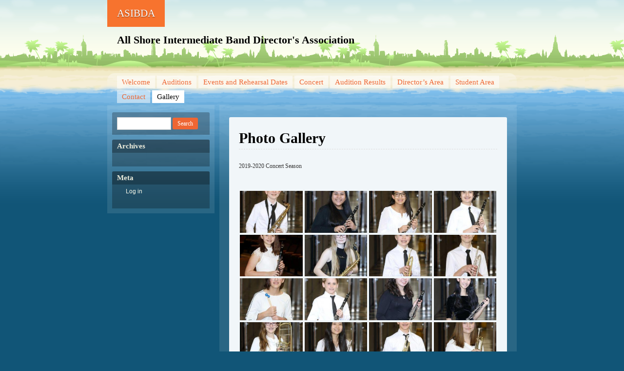

--- FILE ---
content_type: text/html; charset=UTF-8
request_url: https://www.shoreintermediateband.com/wp/photo-album-2018-2019/
body_size: 11975
content:
<!DOCTYPE html>
<!--[if IE 7 ]><html class="ie7" lang="en-US"><![endif]-->
<!--[if IE 8 ]><html class="ie8" lang="en-US"><![endif]-->
<!--[if (gt IE 9)|!(IE)]><!--><html lang="en-US"><!--<![endif]-->
<head>
<meta charset="UTF-8" />
<title>Photo Gallery | ASIBDA</title>
<link rel="profile" href="http://gmpg.org/xfn/11" />
<link rel="pingback" href="https://www.shoreintermediateband.com/wp/xmlrpc.php" />
<!--[if lt IE 9]>
<script src="https://www.shoreintermediateband.com/wp/wp-content/themes/beach/html5.js" type="text/javascript"></script>
<![endif]-->
<meta name='robots' content='max-image-preview:large' />
<link rel="alternate" type="application/rss+xml" title="ASIBDA &raquo; Feed" href="https://www.shoreintermediateband.com/wp/feed/" />
<link rel="alternate" type="application/rss+xml" title="ASIBDA &raquo; Comments Feed" href="https://www.shoreintermediateband.com/wp/comments/feed/" />
<link rel="alternate" title="oEmbed (JSON)" type="application/json+oembed" href="https://www.shoreintermediateband.com/wp/wp-json/oembed/1.0/embed?url=https%3A%2F%2Fwww.shoreintermediateband.com%2Fwp%2Fphoto-album-2018-2019%2F" />
<link rel="alternate" title="oEmbed (XML)" type="text/xml+oembed" href="https://www.shoreintermediateband.com/wp/wp-json/oembed/1.0/embed?url=https%3A%2F%2Fwww.shoreintermediateband.com%2Fwp%2Fphoto-album-2018-2019%2F&#038;format=xml" />
<style id='wp-img-auto-sizes-contain-inline-css' type='text/css'>
img:is([sizes=auto i],[sizes^="auto," i]){contain-intrinsic-size:3000px 1500px}
/*# sourceURL=wp-img-auto-sizes-contain-inline-css */
</style>
<style id='wp-emoji-styles-inline-css' type='text/css'>

	img.wp-smiley, img.emoji {
		display: inline !important;
		border: none !important;
		box-shadow: none !important;
		height: 1em !important;
		width: 1em !important;
		margin: 0 0.07em !important;
		vertical-align: -0.1em !important;
		background: none !important;
		padding: 0 !important;
	}
/*# sourceURL=wp-emoji-styles-inline-css */
</style>
<style id='wp-block-library-inline-css' type='text/css'>
:root{--wp-block-synced-color:#7a00df;--wp-block-synced-color--rgb:122,0,223;--wp-bound-block-color:var(--wp-block-synced-color);--wp-editor-canvas-background:#ddd;--wp-admin-theme-color:#007cba;--wp-admin-theme-color--rgb:0,124,186;--wp-admin-theme-color-darker-10:#006ba1;--wp-admin-theme-color-darker-10--rgb:0,107,160.5;--wp-admin-theme-color-darker-20:#005a87;--wp-admin-theme-color-darker-20--rgb:0,90,135;--wp-admin-border-width-focus:2px}@media (min-resolution:192dpi){:root{--wp-admin-border-width-focus:1.5px}}.wp-element-button{cursor:pointer}:root .has-very-light-gray-background-color{background-color:#eee}:root .has-very-dark-gray-background-color{background-color:#313131}:root .has-very-light-gray-color{color:#eee}:root .has-very-dark-gray-color{color:#313131}:root .has-vivid-green-cyan-to-vivid-cyan-blue-gradient-background{background:linear-gradient(135deg,#00d084,#0693e3)}:root .has-purple-crush-gradient-background{background:linear-gradient(135deg,#34e2e4,#4721fb 50%,#ab1dfe)}:root .has-hazy-dawn-gradient-background{background:linear-gradient(135deg,#faaca8,#dad0ec)}:root .has-subdued-olive-gradient-background{background:linear-gradient(135deg,#fafae1,#67a671)}:root .has-atomic-cream-gradient-background{background:linear-gradient(135deg,#fdd79a,#004a59)}:root .has-nightshade-gradient-background{background:linear-gradient(135deg,#330968,#31cdcf)}:root .has-midnight-gradient-background{background:linear-gradient(135deg,#020381,#2874fc)}:root{--wp--preset--font-size--normal:16px;--wp--preset--font-size--huge:42px}.has-regular-font-size{font-size:1em}.has-larger-font-size{font-size:2.625em}.has-normal-font-size{font-size:var(--wp--preset--font-size--normal)}.has-huge-font-size{font-size:var(--wp--preset--font-size--huge)}.has-text-align-center{text-align:center}.has-text-align-left{text-align:left}.has-text-align-right{text-align:right}.has-fit-text{white-space:nowrap!important}#end-resizable-editor-section{display:none}.aligncenter{clear:both}.items-justified-left{justify-content:flex-start}.items-justified-center{justify-content:center}.items-justified-right{justify-content:flex-end}.items-justified-space-between{justify-content:space-between}.screen-reader-text{border:0;clip-path:inset(50%);height:1px;margin:-1px;overflow:hidden;padding:0;position:absolute;width:1px;word-wrap:normal!important}.screen-reader-text:focus{background-color:#ddd;clip-path:none;color:#444;display:block;font-size:1em;height:auto;left:5px;line-height:normal;padding:15px 23px 14px;text-decoration:none;top:5px;width:auto;z-index:100000}html :where(.has-border-color){border-style:solid}html :where([style*=border-top-color]){border-top-style:solid}html :where([style*=border-right-color]){border-right-style:solid}html :where([style*=border-bottom-color]){border-bottom-style:solid}html :where([style*=border-left-color]){border-left-style:solid}html :where([style*=border-width]){border-style:solid}html :where([style*=border-top-width]){border-top-style:solid}html :where([style*=border-right-width]){border-right-style:solid}html :where([style*=border-bottom-width]){border-bottom-style:solid}html :where([style*=border-left-width]){border-left-style:solid}html :where(img[class*=wp-image-]){height:auto;max-width:100%}:where(figure){margin:0 0 1em}html :where(.is-position-sticky){--wp-admin--admin-bar--position-offset:var(--wp-admin--admin-bar--height,0px)}@media screen and (max-width:600px){html :where(.is-position-sticky){--wp-admin--admin-bar--position-offset:0px}}

/*# sourceURL=wp-block-library-inline-css */
</style><style id='wp-block-paragraph-inline-css' type='text/css'>
.is-small-text{font-size:.875em}.is-regular-text{font-size:1em}.is-large-text{font-size:2.25em}.is-larger-text{font-size:3em}.has-drop-cap:not(:focus):first-letter{float:left;font-size:8.4em;font-style:normal;font-weight:100;line-height:.68;margin:.05em .1em 0 0;text-transform:uppercase}body.rtl .has-drop-cap:not(:focus):first-letter{float:none;margin-left:.1em}p.has-drop-cap.has-background{overflow:hidden}:root :where(p.has-background){padding:1.25em 2.375em}:where(p.has-text-color:not(.has-link-color)) a{color:inherit}p.has-text-align-left[style*="writing-mode:vertical-lr"],p.has-text-align-right[style*="writing-mode:vertical-rl"]{rotate:180deg}
/*# sourceURL=https://www.shoreintermediateband.com/wp/wp-includes/blocks/paragraph/style.min.css */
</style>
<style id='global-styles-inline-css' type='text/css'>
:root{--wp--preset--aspect-ratio--square: 1;--wp--preset--aspect-ratio--4-3: 4/3;--wp--preset--aspect-ratio--3-4: 3/4;--wp--preset--aspect-ratio--3-2: 3/2;--wp--preset--aspect-ratio--2-3: 2/3;--wp--preset--aspect-ratio--16-9: 16/9;--wp--preset--aspect-ratio--9-16: 9/16;--wp--preset--color--black: #000000;--wp--preset--color--cyan-bluish-gray: #abb8c3;--wp--preset--color--white: #ffffff;--wp--preset--color--pale-pink: #f78da7;--wp--preset--color--vivid-red: #cf2e2e;--wp--preset--color--luminous-vivid-orange: #ff6900;--wp--preset--color--luminous-vivid-amber: #fcb900;--wp--preset--color--light-green-cyan: #7bdcb5;--wp--preset--color--vivid-green-cyan: #00d084;--wp--preset--color--pale-cyan-blue: #8ed1fc;--wp--preset--color--vivid-cyan-blue: #0693e3;--wp--preset--color--vivid-purple: #9b51e0;--wp--preset--gradient--vivid-cyan-blue-to-vivid-purple: linear-gradient(135deg,rgb(6,147,227) 0%,rgb(155,81,224) 100%);--wp--preset--gradient--light-green-cyan-to-vivid-green-cyan: linear-gradient(135deg,rgb(122,220,180) 0%,rgb(0,208,130) 100%);--wp--preset--gradient--luminous-vivid-amber-to-luminous-vivid-orange: linear-gradient(135deg,rgb(252,185,0) 0%,rgb(255,105,0) 100%);--wp--preset--gradient--luminous-vivid-orange-to-vivid-red: linear-gradient(135deg,rgb(255,105,0) 0%,rgb(207,46,46) 100%);--wp--preset--gradient--very-light-gray-to-cyan-bluish-gray: linear-gradient(135deg,rgb(238,238,238) 0%,rgb(169,184,195) 100%);--wp--preset--gradient--cool-to-warm-spectrum: linear-gradient(135deg,rgb(74,234,220) 0%,rgb(151,120,209) 20%,rgb(207,42,186) 40%,rgb(238,44,130) 60%,rgb(251,105,98) 80%,rgb(254,248,76) 100%);--wp--preset--gradient--blush-light-purple: linear-gradient(135deg,rgb(255,206,236) 0%,rgb(152,150,240) 100%);--wp--preset--gradient--blush-bordeaux: linear-gradient(135deg,rgb(254,205,165) 0%,rgb(254,45,45) 50%,rgb(107,0,62) 100%);--wp--preset--gradient--luminous-dusk: linear-gradient(135deg,rgb(255,203,112) 0%,rgb(199,81,192) 50%,rgb(65,88,208) 100%);--wp--preset--gradient--pale-ocean: linear-gradient(135deg,rgb(255,245,203) 0%,rgb(182,227,212) 50%,rgb(51,167,181) 100%);--wp--preset--gradient--electric-grass: linear-gradient(135deg,rgb(202,248,128) 0%,rgb(113,206,126) 100%);--wp--preset--gradient--midnight: linear-gradient(135deg,rgb(2,3,129) 0%,rgb(40,116,252) 100%);--wp--preset--font-size--small: 13px;--wp--preset--font-size--medium: 20px;--wp--preset--font-size--large: 36px;--wp--preset--font-size--x-large: 42px;--wp--preset--spacing--20: 0.44rem;--wp--preset--spacing--30: 0.67rem;--wp--preset--spacing--40: 1rem;--wp--preset--spacing--50: 1.5rem;--wp--preset--spacing--60: 2.25rem;--wp--preset--spacing--70: 3.38rem;--wp--preset--spacing--80: 5.06rem;--wp--preset--shadow--natural: 6px 6px 9px rgba(0, 0, 0, 0.2);--wp--preset--shadow--deep: 12px 12px 50px rgba(0, 0, 0, 0.4);--wp--preset--shadow--sharp: 6px 6px 0px rgba(0, 0, 0, 0.2);--wp--preset--shadow--outlined: 6px 6px 0px -3px rgb(255, 255, 255), 6px 6px rgb(0, 0, 0);--wp--preset--shadow--crisp: 6px 6px 0px rgb(0, 0, 0);}:where(.is-layout-flex){gap: 0.5em;}:where(.is-layout-grid){gap: 0.5em;}body .is-layout-flex{display: flex;}.is-layout-flex{flex-wrap: wrap;align-items: center;}.is-layout-flex > :is(*, div){margin: 0;}body .is-layout-grid{display: grid;}.is-layout-grid > :is(*, div){margin: 0;}:where(.wp-block-columns.is-layout-flex){gap: 2em;}:where(.wp-block-columns.is-layout-grid){gap: 2em;}:where(.wp-block-post-template.is-layout-flex){gap: 1.25em;}:where(.wp-block-post-template.is-layout-grid){gap: 1.25em;}.has-black-color{color: var(--wp--preset--color--black) !important;}.has-cyan-bluish-gray-color{color: var(--wp--preset--color--cyan-bluish-gray) !important;}.has-white-color{color: var(--wp--preset--color--white) !important;}.has-pale-pink-color{color: var(--wp--preset--color--pale-pink) !important;}.has-vivid-red-color{color: var(--wp--preset--color--vivid-red) !important;}.has-luminous-vivid-orange-color{color: var(--wp--preset--color--luminous-vivid-orange) !important;}.has-luminous-vivid-amber-color{color: var(--wp--preset--color--luminous-vivid-amber) !important;}.has-light-green-cyan-color{color: var(--wp--preset--color--light-green-cyan) !important;}.has-vivid-green-cyan-color{color: var(--wp--preset--color--vivid-green-cyan) !important;}.has-pale-cyan-blue-color{color: var(--wp--preset--color--pale-cyan-blue) !important;}.has-vivid-cyan-blue-color{color: var(--wp--preset--color--vivid-cyan-blue) !important;}.has-vivid-purple-color{color: var(--wp--preset--color--vivid-purple) !important;}.has-black-background-color{background-color: var(--wp--preset--color--black) !important;}.has-cyan-bluish-gray-background-color{background-color: var(--wp--preset--color--cyan-bluish-gray) !important;}.has-white-background-color{background-color: var(--wp--preset--color--white) !important;}.has-pale-pink-background-color{background-color: var(--wp--preset--color--pale-pink) !important;}.has-vivid-red-background-color{background-color: var(--wp--preset--color--vivid-red) !important;}.has-luminous-vivid-orange-background-color{background-color: var(--wp--preset--color--luminous-vivid-orange) !important;}.has-luminous-vivid-amber-background-color{background-color: var(--wp--preset--color--luminous-vivid-amber) !important;}.has-light-green-cyan-background-color{background-color: var(--wp--preset--color--light-green-cyan) !important;}.has-vivid-green-cyan-background-color{background-color: var(--wp--preset--color--vivid-green-cyan) !important;}.has-pale-cyan-blue-background-color{background-color: var(--wp--preset--color--pale-cyan-blue) !important;}.has-vivid-cyan-blue-background-color{background-color: var(--wp--preset--color--vivid-cyan-blue) !important;}.has-vivid-purple-background-color{background-color: var(--wp--preset--color--vivid-purple) !important;}.has-black-border-color{border-color: var(--wp--preset--color--black) !important;}.has-cyan-bluish-gray-border-color{border-color: var(--wp--preset--color--cyan-bluish-gray) !important;}.has-white-border-color{border-color: var(--wp--preset--color--white) !important;}.has-pale-pink-border-color{border-color: var(--wp--preset--color--pale-pink) !important;}.has-vivid-red-border-color{border-color: var(--wp--preset--color--vivid-red) !important;}.has-luminous-vivid-orange-border-color{border-color: var(--wp--preset--color--luminous-vivid-orange) !important;}.has-luminous-vivid-amber-border-color{border-color: var(--wp--preset--color--luminous-vivid-amber) !important;}.has-light-green-cyan-border-color{border-color: var(--wp--preset--color--light-green-cyan) !important;}.has-vivid-green-cyan-border-color{border-color: var(--wp--preset--color--vivid-green-cyan) !important;}.has-pale-cyan-blue-border-color{border-color: var(--wp--preset--color--pale-cyan-blue) !important;}.has-vivid-cyan-blue-border-color{border-color: var(--wp--preset--color--vivid-cyan-blue) !important;}.has-vivid-purple-border-color{border-color: var(--wp--preset--color--vivid-purple) !important;}.has-vivid-cyan-blue-to-vivid-purple-gradient-background{background: var(--wp--preset--gradient--vivid-cyan-blue-to-vivid-purple) !important;}.has-light-green-cyan-to-vivid-green-cyan-gradient-background{background: var(--wp--preset--gradient--light-green-cyan-to-vivid-green-cyan) !important;}.has-luminous-vivid-amber-to-luminous-vivid-orange-gradient-background{background: var(--wp--preset--gradient--luminous-vivid-amber-to-luminous-vivid-orange) !important;}.has-luminous-vivid-orange-to-vivid-red-gradient-background{background: var(--wp--preset--gradient--luminous-vivid-orange-to-vivid-red) !important;}.has-very-light-gray-to-cyan-bluish-gray-gradient-background{background: var(--wp--preset--gradient--very-light-gray-to-cyan-bluish-gray) !important;}.has-cool-to-warm-spectrum-gradient-background{background: var(--wp--preset--gradient--cool-to-warm-spectrum) !important;}.has-blush-light-purple-gradient-background{background: var(--wp--preset--gradient--blush-light-purple) !important;}.has-blush-bordeaux-gradient-background{background: var(--wp--preset--gradient--blush-bordeaux) !important;}.has-luminous-dusk-gradient-background{background: var(--wp--preset--gradient--luminous-dusk) !important;}.has-pale-ocean-gradient-background{background: var(--wp--preset--gradient--pale-ocean) !important;}.has-electric-grass-gradient-background{background: var(--wp--preset--gradient--electric-grass) !important;}.has-midnight-gradient-background{background: var(--wp--preset--gradient--midnight) !important;}.has-small-font-size{font-size: var(--wp--preset--font-size--small) !important;}.has-medium-font-size{font-size: var(--wp--preset--font-size--medium) !important;}.has-large-font-size{font-size: var(--wp--preset--font-size--large) !important;}.has-x-large-font-size{font-size: var(--wp--preset--font-size--x-large) !important;}
/*# sourceURL=global-styles-inline-css */
</style>

<style id='classic-theme-styles-inline-css' type='text/css'>
/*! This file is auto-generated */
.wp-block-button__link{color:#fff;background-color:#32373c;border-radius:9999px;box-shadow:none;text-decoration:none;padding:calc(.667em + 2px) calc(1.333em + 2px);font-size:1.125em}.wp-block-file__button{background:#32373c;color:#fff;text-decoration:none}
/*# sourceURL=/wp-includes/css/classic-themes.min.css */
</style>
<link rel='stylesheet' id='easingslider-css' href='https://www.shoreintermediateband.com/wp/wp-content/plugins/easing-slider/assets/css/public.min.css?ver=3.0.8' type='text/css' media='all' />
<link rel='stylesheet' id='events-manager-css' href='https://www.shoreintermediateband.com/wp/wp-content/plugins/events-manager/includes/css/events-manager.min.css?ver=7.2.3' type='text/css' media='all' />
<style id='events-manager-inline-css' type='text/css'>
body .em { --font-family : inherit; --font-weight : inherit; --font-size : 1em; --line-height : inherit; }
/*# sourceURL=events-manager-inline-css */
</style>
<link rel='stylesheet' id='ngg_trigger_buttons-css' href='https://www.shoreintermediateband.com/wp/wp-content/plugins/nextgen-gallery/static/GalleryDisplay/trigger_buttons.css?ver=4.0.2' type='text/css' media='all' />
<link rel='stylesheet' id='simplelightbox-0-css' href='https://www.shoreintermediateband.com/wp/wp-content/plugins/nextgen-gallery/static/Lightbox/simplelightbox/simple-lightbox.css?ver=4.0.2' type='text/css' media='all' />
<link rel='stylesheet' id='fontawesome_v4_shim_style-css' href='https://www.shoreintermediateband.com/wp/wp-content/plugins/nextgen-gallery/static/FontAwesome/css/v4-shims.min.css?ver=6.9' type='text/css' media='all' />
<link rel='stylesheet' id='fontawesome-css' href='https://www.shoreintermediateband.com/wp/wp-content/plugins/nextgen-gallery/static/FontAwesome/css/all.min.css?ver=6.9' type='text/css' media='all' />
<link rel='stylesheet' id='nextgen_pagination_style-css' href='https://www.shoreintermediateband.com/wp/wp-content/plugins/nextgen-gallery/static/GalleryDisplay/pagination_style.css?ver=4.0.2' type='text/css' media='all' />
<link rel='stylesheet' id='nextgen_basic_thumbnails_style-css' href='https://www.shoreintermediateband.com/wp/wp-content/plugins/nextgen-gallery/static/Thumbnails/nextgen_basic_thumbnails.css?ver=4.0.2' type='text/css' media='all' />
<link rel='stylesheet' id='beach-css' href='https://www.shoreintermediateband.com/wp/wp-content/themes/beach/style.css?ver=6.9' type='text/css' media='all' />
<link rel='stylesheet' id='tablepress-default-css' href='https://www.shoreintermediateband.com/wp/wp-content/plugins/tablepress/css/build/default.css?ver=3.2.5' type='text/css' media='all' />
<script type="text/javascript" src="https://www.shoreintermediateband.com/wp/wp-includes/js/jquery/jquery.min.js?ver=3.7.1" id="jquery-core-js"></script>
<script type="text/javascript" src="https://www.shoreintermediateband.com/wp/wp-includes/js/jquery/jquery-migrate.min.js?ver=3.4.1" id="jquery-migrate-js"></script>
<script type="text/javascript" src="https://www.shoreintermediateband.com/wp/wp-content/plugins/easing-slider/assets/js/public.min.js?ver=3.0.8" id="easingslider-js"></script>
<script type="text/javascript" src="https://www.shoreintermediateband.com/wp/wp-includes/js/jquery/ui/core.min.js?ver=1.13.3" id="jquery-ui-core-js"></script>
<script type="text/javascript" src="https://www.shoreintermediateband.com/wp/wp-includes/js/jquery/ui/mouse.min.js?ver=1.13.3" id="jquery-ui-mouse-js"></script>
<script type="text/javascript" src="https://www.shoreintermediateband.com/wp/wp-includes/js/jquery/ui/sortable.min.js?ver=1.13.3" id="jquery-ui-sortable-js"></script>
<script type="text/javascript" src="https://www.shoreintermediateband.com/wp/wp-includes/js/jquery/ui/datepicker.min.js?ver=1.13.3" id="jquery-ui-datepicker-js"></script>
<script type="text/javascript" id="jquery-ui-datepicker-js-after">
/* <![CDATA[ */
jQuery(function(jQuery){jQuery.datepicker.setDefaults({"closeText":"Close","currentText":"Today","monthNames":["January","February","March","April","May","June","July","August","September","October","November","December"],"monthNamesShort":["Jan","Feb","Mar","Apr","May","Jun","Jul","Aug","Sep","Oct","Nov","Dec"],"nextText":"Next","prevText":"Previous","dayNames":["Sunday","Monday","Tuesday","Wednesday","Thursday","Friday","Saturday"],"dayNamesShort":["Sun","Mon","Tue","Wed","Thu","Fri","Sat"],"dayNamesMin":["S","M","T","W","T","F","S"],"dateFormat":"MM d, yy","firstDay":1,"isRTL":false});});
//# sourceURL=jquery-ui-datepicker-js-after
/* ]]> */
</script>
<script type="text/javascript" src="https://www.shoreintermediateband.com/wp/wp-includes/js/jquery/ui/resizable.min.js?ver=1.13.3" id="jquery-ui-resizable-js"></script>
<script type="text/javascript" src="https://www.shoreintermediateband.com/wp/wp-includes/js/jquery/ui/draggable.min.js?ver=1.13.3" id="jquery-ui-draggable-js"></script>
<script type="text/javascript" src="https://www.shoreintermediateband.com/wp/wp-includes/js/jquery/ui/controlgroup.min.js?ver=1.13.3" id="jquery-ui-controlgroup-js"></script>
<script type="text/javascript" src="https://www.shoreintermediateband.com/wp/wp-includes/js/jquery/ui/checkboxradio.min.js?ver=1.13.3" id="jquery-ui-checkboxradio-js"></script>
<script type="text/javascript" src="https://www.shoreintermediateband.com/wp/wp-includes/js/jquery/ui/button.min.js?ver=1.13.3" id="jquery-ui-button-js"></script>
<script type="text/javascript" src="https://www.shoreintermediateband.com/wp/wp-includes/js/jquery/ui/dialog.min.js?ver=1.13.3" id="jquery-ui-dialog-js"></script>
<script type="text/javascript" id="events-manager-js-extra">
/* <![CDATA[ */
var EM = {"ajaxurl":"https://www.shoreintermediateband.com/wp/wp-admin/admin-ajax.php","locationajaxurl":"https://www.shoreintermediateband.com/wp/wp-admin/admin-ajax.php?action=locations_search","firstDay":"1","locale":"en","dateFormat":"yy-mm-dd","ui_css":"https://www.shoreintermediateband.com/wp/wp-content/plugins/events-manager/includes/css/jquery-ui/build.min.css","show24hours":"0","is_ssl":"1","autocomplete_limit":"10","calendar":{"breakpoints":{"small":560,"medium":908,"large":false},"month_format":"M Y"},"phone":"","datepicker":{"format":"m/d/Y"},"search":{"breakpoints":{"small":650,"medium":850,"full":false}},"url":"https://www.shoreintermediateband.com/wp/wp-content/plugins/events-manager","assets":{"input.em-uploader":{"js":{"em-uploader":{"url":"https://www.shoreintermediateband.com/wp/wp-content/plugins/events-manager/includes/js/em-uploader.js?v=7.2.3","event":"em_uploader_ready"}}},".em-event-editor":{"js":{"event-editor":{"url":"https://www.shoreintermediateband.com/wp/wp-content/plugins/events-manager/includes/js/events-manager-event-editor.js?v=7.2.3","event":"em_event_editor_ready"}},"css":{"event-editor":"https://www.shoreintermediateband.com/wp/wp-content/plugins/events-manager/includes/css/events-manager-event-editor.min.css?v=7.2.3"}},".em-recurrence-sets, .em-timezone":{"js":{"luxon":{"url":"luxon/luxon.js?v=7.2.3","event":"em_luxon_ready"}}},".em-booking-form, #em-booking-form, .em-booking-recurring, .em-event-booking-form":{"js":{"em-bookings":{"url":"https://www.shoreintermediateband.com/wp/wp-content/plugins/events-manager/includes/js/bookingsform.js?v=7.2.3","event":"em_booking_form_js_loaded"}}},"#em-opt-archetypes":{"js":{"archetypes":"https://www.shoreintermediateband.com/wp/wp-content/plugins/events-manager/includes/js/admin-archetype-editor.js?v=7.2.3","archetypes_ms":"https://www.shoreintermediateband.com/wp/wp-content/plugins/events-manager/includes/js/admin-archetypes.js?v=7.2.3","qs":"qs/qs.js?v=7.2.3"}}},"cached":"1","txt_search":"Search","txt_searching":"Searching...","txt_loading":"Loading...","event_detach_warning":"Are you sure you want to detach this event? By doing so, this event will be independent of the recurring set of events.","delete_recurrence_warning":"Are you sure you want to delete all recurrences of this event? All events will be moved to trash."};
//# sourceURL=events-manager-js-extra
/* ]]> */
</script>
<script type="text/javascript" src="https://www.shoreintermediateband.com/wp/wp-content/plugins/events-manager/includes/js/events-manager.js?ver=7.2.3" id="events-manager-js"></script>
<script type="text/javascript" id="photocrati_ajax-js-extra">
/* <![CDATA[ */
var photocrati_ajax = {"url":"https://www.shoreintermediateband.com/wp/index.php?photocrati_ajax=1","rest_url":"https://www.shoreintermediateband.com/wp/wp-json/","wp_home_url":"https://www.shoreintermediateband.com/wp","wp_site_url":"https://www.shoreintermediateband.com/wp","wp_root_url":"https://www.shoreintermediateband.com/wp","wp_plugins_url":"https://www.shoreintermediateband.com/wp/wp-content/plugins","wp_content_url":"https://www.shoreintermediateband.com/wp/wp-content","wp_includes_url":"https://www.shoreintermediateband.com/wp/wp-includes/","ngg_param_slug":"nggallery","rest_nonce":"3a722ec87b"};
//# sourceURL=photocrati_ajax-js-extra
/* ]]> */
</script>
<script type="text/javascript" src="https://www.shoreintermediateband.com/wp/wp-content/plugins/nextgen-gallery/static/Legacy/ajax.min.js?ver=4.0.2" id="photocrati_ajax-js"></script>
<script type="text/javascript" src="https://www.shoreintermediateband.com/wp/wp-content/plugins/nextgen-gallery/static/FontAwesome/js/v4-shims.min.js?ver=5.3.1" id="fontawesome_v4_shim-js"></script>
<script type="text/javascript" defer crossorigin="anonymous" data-auto-replace-svg="false" data-keep-original-source="false" data-search-pseudo-elements src="https://www.shoreintermediateband.com/wp/wp-content/plugins/nextgen-gallery/static/FontAwesome/js/all.min.js?ver=5.3.1" id="fontawesome-js"></script>
<script type="text/javascript" src="https://www.shoreintermediateband.com/wp/wp-content/plugins/nextgen-gallery/static/Thumbnails/nextgen_basic_thumbnails.js?ver=4.0.2" id="nextgen_basic_thumbnails_script-js"></script>
<script type="text/javascript" src="https://www.shoreintermediateband.com/wp/wp-content/plugins/nextgen-gallery/static/Thumbnails/ajax_pagination.js?ver=4.0.2" id="nextgen-basic-thumbnails-ajax-pagination-js"></script>
<link rel="https://api.w.org/" href="https://www.shoreintermediateband.com/wp/wp-json/" /><link rel="alternate" title="JSON" type="application/json" href="https://www.shoreintermediateband.com/wp/wp-json/wp/v2/pages/415" /><link rel="EditURI" type="application/rsd+xml" title="RSD" href="https://www.shoreintermediateband.com/wp/xmlrpc.php?rsd" />
<meta name="generator" content="WordPress 6.9" />
<link rel="canonical" href="https://www.shoreintermediateband.com/wp/photo-album-2018-2019/" />
<link rel='shortlink' href='https://www.shoreintermediateband.com/wp/?p=415' />
</head>

<body class="wp-singular page-template-default page page-id-415 wp-theme-beach">
<div id="page" class="hfeed">
	<header id="branding">
			<hgroup role="banner">
				<h1 id="site-title"><span><a href="https://www.shoreintermediateband.com/wp/" title="ASIBDA" rel="home">ASIBDA</a></span></h1>
				<h2 id="site-description">All Shore Intermediate Band Director&#039;s Association</h2>
			</hgroup>

				</header><!-- #branding -->


	<div id="main">
		<nav class="access" role="navigation">
			<h1 class="section-heading">Menu</h1>
			<div class="skip-link screen-reader-text"><a href="#content" title="Skip to content">Skip to content</a></div>

			<div class="menu-menu-1-container"><ul id="menu-menu-1" class="menu"><li id="menu-item-43" class="menu-item menu-item-type-post_type menu-item-object-page menu-item-home menu-item-43"><a href="https://www.shoreintermediateband.com/wp/">Welcome</a></li>
<li id="menu-item-44" class="menu-item menu-item-type-post_type menu-item-object-page menu-item-44"><a href="https://www.shoreintermediateband.com/wp/auditions/">Auditions</a></li>
<li id="menu-item-46" class="menu-item menu-item-type-post_type menu-item-object-page menu-item-46"><a href="https://www.shoreintermediateband.com/wp/events/">Events and Rehearsal Dates</a></li>
<li id="menu-item-45" class="menu-item menu-item-type-post_type menu-item-object-page menu-item-45"><a href="https://www.shoreintermediateband.com/wp/concert/">Concert</a></li>
<li id="menu-item-776" class="menu-item menu-item-type-post_type menu-item-object-page menu-item-776"><a href="https://www.shoreintermediateband.com/wp/accepted-2021-2022-concert-season/">Audition Results</a></li>
<li id="menu-item-93" class="menu-item menu-item-type-post_type menu-item-object-page menu-item-has-children menu-item-93"><a href="https://www.shoreintermediateband.com/wp/directors-area/">Director’s Area</a>
<ul class="sub-menu">
	<li id="menu-item-164" class="menu-item menu-item-type-post_type menu-item-object-page menu-item-164"><a href="https://www.shoreintermediateband.com/wp/directors-area/unofficial-audition-results/">Unofficial Audition Results</a></li>
	<li id="menu-item-1147" class="menu-item menu-item-type-post_type menu-item-object-page menu-item-1147"><a href="https://www.shoreintermediateband.com/wp/private-lesson-teacher-directory/">Private Lesson Teacher Directory</a></li>
</ul>
</li>
<li id="menu-item-470" class="menu-item menu-item-type-post_type menu-item-object-page menu-item-470"><a href="https://www.shoreintermediateband.com/wp/concert-repertoire/">Student Area</a></li>
<li id="menu-item-58" class="menu-item menu-item-type-post_type menu-item-object-page menu-item-58"><a href="https://www.shoreintermediateband.com/wp/contact/">Contact</a></li>
<li id="menu-item-418" class="menu-item menu-item-type-post_type menu-item-object-page current-menu-item page_item page-item-415 current_page_item menu-item-418"><a href="https://www.shoreintermediateband.com/wp/photo-album-2018-2019/" aria-current="page">Gallery</a></li>
</ul></div>		</nav><!-- #main .access -->

<div id="primary">
	<div id="content" role="main">

		
			
<article id="post-415" class="post-415 page type-page status-publish hentry">
	<header class="entry-header">
		<h1 class="entry-title">Photo Gallery</h1>	</header><!-- .entry-header -->

	<div class="entry-content">
		
<p>2019-2020 Concert Season</p>



<!-- default-view.php -->
<div
	class="ngg-galleryoverview default-view
		"
	id="ngg-gallery-c5f3c9598b23a3e376818a1b2b6536d1-1">

		<!-- Thumbnails -->
				<div id="ngg-image-0" class="ngg-gallery-thumbnail-box
								ngg-4-columns			"
			>
						<div class="ngg-gallery-thumbnail">
			<a href="https://www.shoreintermediateband.com/wp/wp-content/gallery/2019-2020-concert-season/Annz_111.jpg"
				title=""
				data-src="https://www.shoreintermediateband.com/wp/wp-content/gallery/2019-2020-concert-season/Annz_111.jpg"
				data-thumbnail="https://www.shoreintermediateband.com/wp/wp-content/gallery/2019-2020-concert-season/thumbs/thumbs_Annz_111.jpg"
				data-image-id="98"
				data-title="Annz_111"
				data-description=""
				data-image-slug="annz_111"
				class="ngg-simplelightbox" rel="c5f3c9598b23a3e376818a1b2b6536d1">
				<img
					title="Annz_111"
					alt="Annz_111"
					src="https://www.shoreintermediateband.com/wp/wp-content/gallery/2019-2020-concert-season/thumbs/thumbs_Annz_111.jpg"
					width="240"
					height="160"
					style="max-width:100%;"
				/>
			</a>
		</div>
							</div>
			
				<div id="ngg-image-1" class="ngg-gallery-thumbnail-box
								ngg-4-columns			"
			>
						<div class="ngg-gallery-thumbnail">
			<a href="https://www.shoreintermediateband.com/wp/wp-content/gallery/2019-2020-concert-season/Annz_088.jpg"
				title=""
				data-src="https://www.shoreintermediateband.com/wp/wp-content/gallery/2019-2020-concert-season/Annz_088.jpg"
				data-thumbnail="https://www.shoreintermediateband.com/wp/wp-content/gallery/2019-2020-concert-season/thumbs/thumbs_Annz_088.jpg"
				data-image-id="91"
				data-title="Annz_088"
				data-description=""
				data-image-slug="annz_088"
				class="ngg-simplelightbox" rel="c5f3c9598b23a3e376818a1b2b6536d1">
				<img
					title="Annz_088"
					alt="Annz_088"
					src="https://www.shoreintermediateband.com/wp/wp-content/gallery/2019-2020-concert-season/thumbs/thumbs_Annz_088.jpg"
					width="240"
					height="160"
					style="max-width:100%;"
				/>
			</a>
		</div>
							</div>
			
				<div id="ngg-image-2" class="ngg-gallery-thumbnail-box
								ngg-4-columns			"
			>
						<div class="ngg-gallery-thumbnail">
			<a href="https://www.shoreintermediateband.com/wp/wp-content/gallery/2019-2020-concert-season/Annz_084.jpg"
				title=""
				data-src="https://www.shoreintermediateband.com/wp/wp-content/gallery/2019-2020-concert-season/Annz_084.jpg"
				data-thumbnail="https://www.shoreintermediateband.com/wp/wp-content/gallery/2019-2020-concert-season/thumbs/thumbs_Annz_084.jpg"
				data-image-id="90"
				data-title="Annz_084"
				data-description=""
				data-image-slug="annz_084"
				class="ngg-simplelightbox" rel="c5f3c9598b23a3e376818a1b2b6536d1">
				<img
					title="Annz_084"
					alt="Annz_084"
					src="https://www.shoreintermediateband.com/wp/wp-content/gallery/2019-2020-concert-season/thumbs/thumbs_Annz_084.jpg"
					width="240"
					height="160"
					style="max-width:100%;"
				/>
			</a>
		</div>
							</div>
			
				<div id="ngg-image-3" class="ngg-gallery-thumbnail-box
								ngg-4-columns			"
			>
						<div class="ngg-gallery-thumbnail">
			<a href="https://www.shoreintermediateband.com/wp/wp-content/gallery/2019-2020-concert-season/Annz_082.jpg"
				title=""
				data-src="https://www.shoreintermediateband.com/wp/wp-content/gallery/2019-2020-concert-season/Annz_082.jpg"
				data-thumbnail="https://www.shoreintermediateband.com/wp/wp-content/gallery/2019-2020-concert-season/thumbs/thumbs_Annz_082.jpg"
				data-image-id="89"
				data-title="Annz_082"
				data-description=""
				data-image-slug="annz_082"
				class="ngg-simplelightbox" rel="c5f3c9598b23a3e376818a1b2b6536d1">
				<img
					title="Annz_082"
					alt="Annz_082"
					src="https://www.shoreintermediateband.com/wp/wp-content/gallery/2019-2020-concert-season/thumbs/thumbs_Annz_082.jpg"
					width="240"
					height="160"
					style="max-width:100%;"
				/>
			</a>
		</div>
							</div>
			
				<div id="ngg-image-4" class="ngg-gallery-thumbnail-box
								ngg-4-columns			"
			>
						<div class="ngg-gallery-thumbnail">
			<a href="https://www.shoreintermediateband.com/wp/wp-content/gallery/2019-2020-concert-season/Annz_262.jpg"
				title=""
				data-src="https://www.shoreintermediateband.com/wp/wp-content/gallery/2019-2020-concert-season/Annz_262.jpg"
				data-thumbnail="https://www.shoreintermediateband.com/wp/wp-content/gallery/2019-2020-concert-season/thumbs/thumbs_Annz_262.jpg"
				data-image-id="138"
				data-title="Annz_262"
				data-description=""
				data-image-slug="annz_262"
				class="ngg-simplelightbox" rel="c5f3c9598b23a3e376818a1b2b6536d1">
				<img
					title="Annz_262"
					alt="Annz_262"
					src="https://www.shoreintermediateband.com/wp/wp-content/gallery/2019-2020-concert-season/thumbs/thumbs_Annz_262.jpg"
					width="240"
					height="160"
					style="max-width:100%;"
				/>
			</a>
		</div>
							</div>
			
				<div id="ngg-image-5" class="ngg-gallery-thumbnail-box
								ngg-4-columns			"
			>
						<div class="ngg-gallery-thumbnail">
			<a href="https://www.shoreintermediateband.com/wp/wp-content/gallery/2019-2020-concert-season/Annz_108.jpg"
				title=""
				data-src="https://www.shoreintermediateband.com/wp/wp-content/gallery/2019-2020-concert-season/Annz_108.jpg"
				data-thumbnail="https://www.shoreintermediateband.com/wp/wp-content/gallery/2019-2020-concert-season/thumbs/thumbs_Annz_108.jpg"
				data-image-id="97"
				data-title="Annz_108"
				data-description=""
				data-image-slug="annz_108"
				class="ngg-simplelightbox" rel="c5f3c9598b23a3e376818a1b2b6536d1">
				<img
					title="Annz_108"
					alt="Annz_108"
					src="https://www.shoreintermediateband.com/wp/wp-content/gallery/2019-2020-concert-season/thumbs/thumbs_Annz_108.jpg"
					width="240"
					height="160"
					style="max-width:100%;"
				/>
			</a>
		</div>
							</div>
			
				<div id="ngg-image-6" class="ngg-gallery-thumbnail-box
								ngg-4-columns			"
			>
						<div class="ngg-gallery-thumbnail">
			<a href="https://www.shoreintermediateband.com/wp/wp-content/gallery/2019-2020-concert-season/Annz_149.jpg"
				title=""
				data-src="https://www.shoreintermediateband.com/wp/wp-content/gallery/2019-2020-concert-season/Annz_149.jpg"
				data-thumbnail="https://www.shoreintermediateband.com/wp/wp-content/gallery/2019-2020-concert-season/thumbs/thumbs_Annz_149.jpg"
				data-image-id="107"
				data-title="Annz_149"
				data-description=""
				data-image-slug="annz_149"
				class="ngg-simplelightbox" rel="c5f3c9598b23a3e376818a1b2b6536d1">
				<img
					title="Annz_149"
					alt="Annz_149"
					src="https://www.shoreintermediateband.com/wp/wp-content/gallery/2019-2020-concert-season/thumbs/thumbs_Annz_149.jpg"
					width="240"
					height="160"
					style="max-width:100%;"
				/>
			</a>
		</div>
							</div>
			
				<div id="ngg-image-7" class="ngg-gallery-thumbnail-box
								ngg-4-columns			"
			>
						<div class="ngg-gallery-thumbnail">
			<a href="https://www.shoreintermediateband.com/wp/wp-content/gallery/2019-2020-concert-season/Annz_167.jpg"
				title=""
				data-src="https://www.shoreintermediateband.com/wp/wp-content/gallery/2019-2020-concert-season/Annz_167.jpg"
				data-thumbnail="https://www.shoreintermediateband.com/wp/wp-content/gallery/2019-2020-concert-season/thumbs/thumbs_Annz_167.jpg"
				data-image-id="113"
				data-title="Annz_167"
				data-description=""
				data-image-slug="annz_167"
				class="ngg-simplelightbox" rel="c5f3c9598b23a3e376818a1b2b6536d1">
				<img
					title="Annz_167"
					alt="Annz_167"
					src="https://www.shoreintermediateband.com/wp/wp-content/gallery/2019-2020-concert-season/thumbs/thumbs_Annz_167.jpg"
					width="240"
					height="160"
					style="max-width:100%;"
				/>
			</a>
		</div>
							</div>
			
				<div id="ngg-image-8" class="ngg-gallery-thumbnail-box
								ngg-4-columns			"
			>
						<div class="ngg-gallery-thumbnail">
			<a href="https://www.shoreintermediateband.com/wp/wp-content/gallery/2019-2020-concert-season/Annz_227.jpg"
				title=""
				data-src="https://www.shoreintermediateband.com/wp/wp-content/gallery/2019-2020-concert-season/Annz_227.jpg"
				data-thumbnail="https://www.shoreintermediateband.com/wp/wp-content/gallery/2019-2020-concert-season/thumbs/thumbs_Annz_227.jpg"
				data-image-id="129"
				data-title="Annz_227"
				data-description=""
				data-image-slug="annz_227"
				class="ngg-simplelightbox" rel="c5f3c9598b23a3e376818a1b2b6536d1">
				<img
					title="Annz_227"
					alt="Annz_227"
					src="https://www.shoreintermediateband.com/wp/wp-content/gallery/2019-2020-concert-season/thumbs/thumbs_Annz_227.jpg"
					width="240"
					height="160"
					style="max-width:100%;"
				/>
			</a>
		</div>
							</div>
			
				<div id="ngg-image-9" class="ngg-gallery-thumbnail-box
								ngg-4-columns			"
			>
						<div class="ngg-gallery-thumbnail">
			<a href="https://www.shoreintermediateband.com/wp/wp-content/gallery/2019-2020-concert-season/Annz_064.jpg"
				title=""
				data-src="https://www.shoreintermediateband.com/wp/wp-content/gallery/2019-2020-concert-season/Annz_064.jpg"
				data-thumbnail="https://www.shoreintermediateband.com/wp/wp-content/gallery/2019-2020-concert-season/thumbs/thumbs_Annz_064.jpg"
				data-image-id="83"
				data-title="Annz_064"
				data-description=""
				data-image-slug="annz_064"
				class="ngg-simplelightbox" rel="c5f3c9598b23a3e376818a1b2b6536d1">
				<img
					title="Annz_064"
					alt="Annz_064"
					src="https://www.shoreintermediateband.com/wp/wp-content/gallery/2019-2020-concert-season/thumbs/thumbs_Annz_064.jpg"
					width="240"
					height="160"
					style="max-width:100%;"
				/>
			</a>
		</div>
							</div>
			
				<div id="ngg-image-10" class="ngg-gallery-thumbnail-box
								ngg-4-columns			"
			>
						<div class="ngg-gallery-thumbnail">
			<a href="https://www.shoreintermediateband.com/wp/wp-content/gallery/2019-2020-concert-season/Annz_060.jpg"
				title=""
				data-src="https://www.shoreintermediateband.com/wp/wp-content/gallery/2019-2020-concert-season/Annz_060.jpg"
				data-thumbnail="https://www.shoreintermediateband.com/wp/wp-content/gallery/2019-2020-concert-season/thumbs/thumbs_Annz_060.jpg"
				data-image-id="82"
				data-title="Annz_060"
				data-description=""
				data-image-slug="annz_060"
				class="ngg-simplelightbox" rel="c5f3c9598b23a3e376818a1b2b6536d1">
				<img
					title="Annz_060"
					alt="Annz_060"
					src="https://www.shoreintermediateband.com/wp/wp-content/gallery/2019-2020-concert-season/thumbs/thumbs_Annz_060.jpg"
					width="240"
					height="160"
					style="max-width:100%;"
				/>
			</a>
		</div>
							</div>
			
				<div id="ngg-image-11" class="ngg-gallery-thumbnail-box
								ngg-4-columns			"
			>
						<div class="ngg-gallery-thumbnail">
			<a href="https://www.shoreintermediateband.com/wp/wp-content/gallery/2019-2020-concert-season/Annz_057.jpg"
				title=""
				data-src="https://www.shoreintermediateband.com/wp/wp-content/gallery/2019-2020-concert-season/Annz_057.jpg"
				data-thumbnail="https://www.shoreintermediateband.com/wp/wp-content/gallery/2019-2020-concert-season/thumbs/thumbs_Annz_057.jpg"
				data-image-id="81"
				data-title="Annz_057"
				data-description=""
				data-image-slug="annz_057"
				class="ngg-simplelightbox" rel="c5f3c9598b23a3e376818a1b2b6536d1">
				<img
					title="Annz_057"
					alt="Annz_057"
					src="https://www.shoreintermediateband.com/wp/wp-content/gallery/2019-2020-concert-season/thumbs/thumbs_Annz_057.jpg"
					width="240"
					height="160"
					style="max-width:100%;"
				/>
			</a>
		</div>
							</div>
			
				<div id="ngg-image-12" class="ngg-gallery-thumbnail-box
								ngg-4-columns			"
			>
						<div class="ngg-gallery-thumbnail">
			<a href="https://www.shoreintermediateband.com/wp/wp-content/gallery/2019-2020-concert-season/Annz_196.jpg"
				title=""
				data-src="https://www.shoreintermediateband.com/wp/wp-content/gallery/2019-2020-concert-season/Annz_196.jpg"
				data-thumbnail="https://www.shoreintermediateband.com/wp/wp-content/gallery/2019-2020-concert-season/thumbs/thumbs_Annz_196.jpg"
				data-image-id="121"
				data-title="Annz_196"
				data-description=""
				data-image-slug="annz_196"
				class="ngg-simplelightbox" rel="c5f3c9598b23a3e376818a1b2b6536d1">
				<img
					title="Annz_196"
					alt="Annz_196"
					src="https://www.shoreintermediateband.com/wp/wp-content/gallery/2019-2020-concert-season/thumbs/thumbs_Annz_196.jpg"
					width="240"
					height="160"
					style="max-width:100%;"
				/>
			</a>
		</div>
							</div>
			
				<div id="ngg-image-13" class="ngg-gallery-thumbnail-box
								ngg-4-columns			"
			>
						<div class="ngg-gallery-thumbnail">
			<a href="https://www.shoreintermediateband.com/wp/wp-content/gallery/2019-2020-concert-season/Annz_009.jpg"
				title=""
				data-src="https://www.shoreintermediateband.com/wp/wp-content/gallery/2019-2020-concert-season/Annz_009.jpg"
				data-thumbnail="https://www.shoreintermediateband.com/wp/wp-content/gallery/2019-2020-concert-season/thumbs/thumbs_Annz_009.jpg"
				data-image-id="67"
				data-title="Annz_009"
				data-description=""
				data-image-slug="annz_009"
				class="ngg-simplelightbox" rel="c5f3c9598b23a3e376818a1b2b6536d1">
				<img
					title="Annz_009"
					alt="Annz_009"
					src="https://www.shoreintermediateband.com/wp/wp-content/gallery/2019-2020-concert-season/thumbs/thumbs_Annz_009.jpg"
					width="240"
					height="160"
					style="max-width:100%;"
				/>
			</a>
		</div>
							</div>
			
				<div id="ngg-image-14" class="ngg-gallery-thumbnail-box
								ngg-4-columns			"
			>
						<div class="ngg-gallery-thumbnail">
			<a href="https://www.shoreintermediateband.com/wp/wp-content/gallery/2019-2020-concert-season/Annz_143.jpg"
				title=""
				data-src="https://www.shoreintermediateband.com/wp/wp-content/gallery/2019-2020-concert-season/Annz_143.jpg"
				data-thumbnail="https://www.shoreintermediateband.com/wp/wp-content/gallery/2019-2020-concert-season/thumbs/thumbs_Annz_143.jpg"
				data-image-id="105"
				data-title="Annz_143"
				data-description=""
				data-image-slug="annz_143"
				class="ngg-simplelightbox" rel="c5f3c9598b23a3e376818a1b2b6536d1">
				<img
					title="Annz_143"
					alt="Annz_143"
					src="https://www.shoreintermediateband.com/wp/wp-content/gallery/2019-2020-concert-season/thumbs/thumbs_Annz_143.jpg"
					width="240"
					height="160"
					style="max-width:100%;"
				/>
			</a>
		</div>
							</div>
			
				<div id="ngg-image-15" class="ngg-gallery-thumbnail-box
								ngg-4-columns			"
			>
						<div class="ngg-gallery-thumbnail">
			<a href="https://www.shoreintermediateband.com/wp/wp-content/gallery/2019-2020-concert-season/Annz_169.jpg"
				title=""
				data-src="https://www.shoreintermediateband.com/wp/wp-content/gallery/2019-2020-concert-season/Annz_169.jpg"
				data-thumbnail="https://www.shoreintermediateband.com/wp/wp-content/gallery/2019-2020-concert-season/thumbs/thumbs_Annz_169.jpg"
				data-image-id="114"
				data-title="Annz_169"
				data-description=""
				data-image-slug="annz_169"
				class="ngg-simplelightbox" rel="c5f3c9598b23a3e376818a1b2b6536d1">
				<img
					title="Annz_169"
					alt="Annz_169"
					src="https://www.shoreintermediateband.com/wp/wp-content/gallery/2019-2020-concert-season/thumbs/thumbs_Annz_169.jpg"
					width="240"
					height="160"
					style="max-width:100%;"
				/>
			</a>
		</div>
							</div>
			
				<div id="ngg-image-16" class="ngg-gallery-thumbnail-box
								ngg-4-columns			"
			>
						<div class="ngg-gallery-thumbnail">
			<a href="https://www.shoreintermediateband.com/wp/wp-content/gallery/2019-2020-concert-season/Annz_231.jpg"
				title=""
				data-src="https://www.shoreintermediateband.com/wp/wp-content/gallery/2019-2020-concert-season/Annz_231.jpg"
				data-thumbnail="https://www.shoreintermediateband.com/wp/wp-content/gallery/2019-2020-concert-season/thumbs/thumbs_Annz_231.jpg"
				data-image-id="130"
				data-title="Annz_231"
				data-description=""
				data-image-slug="annz_231"
				class="ngg-simplelightbox" rel="c5f3c9598b23a3e376818a1b2b6536d1">
				<img
					title="Annz_231"
					alt="Annz_231"
					src="https://www.shoreintermediateband.com/wp/wp-content/gallery/2019-2020-concert-season/thumbs/thumbs_Annz_231.jpg"
					width="240"
					height="160"
					style="max-width:100%;"
				/>
			</a>
		</div>
							</div>
			
				<div id="ngg-image-17" class="ngg-gallery-thumbnail-box
								ngg-4-columns			"
			>
						<div class="ngg-gallery-thumbnail">
			<a href="https://www.shoreintermediateband.com/wp/wp-content/gallery/2019-2020-concert-season/Annz_030.jpg"
				title=""
				data-src="https://www.shoreintermediateband.com/wp/wp-content/gallery/2019-2020-concert-season/Annz_030.jpg"
				data-thumbnail="https://www.shoreintermediateband.com/wp/wp-content/gallery/2019-2020-concert-season/thumbs/thumbs_Annz_030.jpg"
				data-image-id="75"
				data-title="Annz_030"
				data-description=""
				data-image-slug="annz_030"
				class="ngg-simplelightbox" rel="c5f3c9598b23a3e376818a1b2b6536d1">
				<img
					title="Annz_030"
					alt="Annz_030"
					src="https://www.shoreintermediateband.com/wp/wp-content/gallery/2019-2020-concert-season/thumbs/thumbs_Annz_030.jpg"
					width="240"
					height="160"
					style="max-width:100%;"
				/>
			</a>
		</div>
							</div>
			
				<div id="ngg-image-18" class="ngg-gallery-thumbnail-box
								ngg-4-columns			"
			>
						<div class="ngg-gallery-thumbnail">
			<a href="https://www.shoreintermediateband.com/wp/wp-content/gallery/2019-2020-concert-season/Annz_029.jpg"
				title=""
				data-src="https://www.shoreintermediateband.com/wp/wp-content/gallery/2019-2020-concert-season/Annz_029.jpg"
				data-thumbnail="https://www.shoreintermediateband.com/wp/wp-content/gallery/2019-2020-concert-season/thumbs/thumbs_Annz_029.jpg"
				data-image-id="74"
				data-title="Annz_029"
				data-description=""
				data-image-slug="annz_029"
				class="ngg-simplelightbox" rel="c5f3c9598b23a3e376818a1b2b6536d1">
				<img
					title="Annz_029"
					alt="Annz_029"
					src="https://www.shoreintermediateband.com/wp/wp-content/gallery/2019-2020-concert-season/thumbs/thumbs_Annz_029.jpg"
					width="240"
					height="160"
					style="max-width:100%;"
				/>
			</a>
		</div>
							</div>
			
				<div id="ngg-image-19" class="ngg-gallery-thumbnail-box
								ngg-4-columns			"
			>
						<div class="ngg-gallery-thumbnail">
			<a href="https://www.shoreintermediateband.com/wp/wp-content/gallery/2019-2020-concert-season/Annz_026.jpg"
				title=""
				data-src="https://www.shoreintermediateband.com/wp/wp-content/gallery/2019-2020-concert-season/Annz_026.jpg"
				data-thumbnail="https://www.shoreintermediateband.com/wp/wp-content/gallery/2019-2020-concert-season/thumbs/thumbs_Annz_026.jpg"
				data-image-id="73"
				data-title="Annz_026"
				data-description=""
				data-image-slug="annz_026"
				class="ngg-simplelightbox" rel="c5f3c9598b23a3e376818a1b2b6536d1">
				<img
					title="Annz_026"
					alt="Annz_026"
					src="https://www.shoreintermediateband.com/wp/wp-content/gallery/2019-2020-concert-season/thumbs/thumbs_Annz_026.jpg"
					width="240"
					height="160"
					style="max-width:100%;"
				/>
			</a>
		</div>
							</div>
			
				<div id="ngg-image-20" class="ngg-gallery-thumbnail-box
								ngg-4-columns			"
			>
						<div class="ngg-gallery-thumbnail">
			<a href="https://www.shoreintermediateband.com/wp/wp-content/gallery/2019-2020-concert-season/Annz_197.jpg"
				title=""
				data-src="https://www.shoreintermediateband.com/wp/wp-content/gallery/2019-2020-concert-season/Annz_197.jpg"
				data-thumbnail="https://www.shoreintermediateband.com/wp/wp-content/gallery/2019-2020-concert-season/thumbs/thumbs_Annz_197.jpg"
				data-image-id="122"
				data-title="Annz_197"
				data-description=""
				data-image-slug="annz_197"
				class="ngg-simplelightbox" rel="c5f3c9598b23a3e376818a1b2b6536d1">
				<img
					title="Annz_197"
					alt="Annz_197"
					src="https://www.shoreintermediateband.com/wp/wp-content/gallery/2019-2020-concert-season/thumbs/thumbs_Annz_197.jpg"
					width="240"
					height="160"
					style="max-width:100%;"
				/>
			</a>
		</div>
							</div>
			
				<div id="ngg-image-21" class="ngg-gallery-thumbnail-box
								ngg-4-columns			"
			>
						<div class="ngg-gallery-thumbnail">
			<a href="https://www.shoreintermediateband.com/wp/wp-content/gallery/2019-2020-concert-season/Annz_114.jpg"
				title=""
				data-src="https://www.shoreintermediateband.com/wp/wp-content/gallery/2019-2020-concert-season/Annz_114.jpg"
				data-thumbnail="https://www.shoreintermediateband.com/wp/wp-content/gallery/2019-2020-concert-season/thumbs/thumbs_Annz_114.jpg"
				data-image-id="99"
				data-title="Annz_114"
				data-description=""
				data-image-slug="annz_114"
				class="ngg-simplelightbox" rel="c5f3c9598b23a3e376818a1b2b6536d1">
				<img
					title="Annz_114"
					alt="Annz_114"
					src="https://www.shoreintermediateband.com/wp/wp-content/gallery/2019-2020-concert-season/thumbs/thumbs_Annz_114.jpg"
					width="240"
					height="160"
					style="max-width:100%;"
				/>
			</a>
		</div>
							</div>
			
				<div id="ngg-image-22" class="ngg-gallery-thumbnail-box
								ngg-4-columns			"
			>
						<div class="ngg-gallery-thumbnail">
			<a href="https://www.shoreintermediateband.com/wp/wp-content/gallery/2019-2020-concert-season/Annz_145.jpg"
				title=""
				data-src="https://www.shoreintermediateband.com/wp/wp-content/gallery/2019-2020-concert-season/Annz_145.jpg"
				data-thumbnail="https://www.shoreintermediateband.com/wp/wp-content/gallery/2019-2020-concert-season/thumbs/thumbs_Annz_145.jpg"
				data-image-id="106"
				data-title="Annz_145"
				data-description=""
				data-image-slug="annz_145"
				class="ngg-simplelightbox" rel="c5f3c9598b23a3e376818a1b2b6536d1">
				<img
					title="Annz_145"
					alt="Annz_145"
					src="https://www.shoreintermediateband.com/wp/wp-content/gallery/2019-2020-concert-season/thumbs/thumbs_Annz_145.jpg"
					width="240"
					height="160"
					style="max-width:100%;"
				/>
			</a>
		</div>
							</div>
			
				<div id="ngg-image-23" class="ngg-gallery-thumbnail-box
								ngg-4-columns			"
			>
						<div class="ngg-gallery-thumbnail">
			<a href="https://www.shoreintermediateband.com/wp/wp-content/gallery/2019-2020-concert-season/Annz_172.jpg"
				title=""
				data-src="https://www.shoreintermediateband.com/wp/wp-content/gallery/2019-2020-concert-season/Annz_172.jpg"
				data-thumbnail="https://www.shoreintermediateband.com/wp/wp-content/gallery/2019-2020-concert-season/thumbs/thumbs_Annz_172.jpg"
				data-image-id="115"
				data-title="Annz_172"
				data-description=""
				data-image-slug="annz_172"
				class="ngg-simplelightbox" rel="c5f3c9598b23a3e376818a1b2b6536d1">
				<img
					title="Annz_172"
					alt="Annz_172"
					src="https://www.shoreintermediateband.com/wp/wp-content/gallery/2019-2020-concert-season/thumbs/thumbs_Annz_172.jpg"
					width="240"
					height="160"
					style="max-width:100%;"
				/>
			</a>
		</div>
							</div>
			
	
	<br style="clear: both" />

	
		<!-- Pagination -->
		<div class='ngg-navigation'><span class='current'>1</span>
<a class='page-numbers' data-pageid='2' href='https://www.shoreintermediateband.com/wp/photo-album-2018-2019/nggallery/page/2'>2</a>
<a class='page-numbers' data-pageid='3' href='https://www.shoreintermediateband.com/wp/photo-album-2018-2019/nggallery/page/3'>3</a>
<a class='prev' href='https://www.shoreintermediateband.com/wp/photo-album-2018-2019/nggallery/page/2' data-pageid=2>&#9658;</a></div>	</div>




<p>2018-2019 Concert Season</p>



<!-- default-view.php -->
<div
	class="ngg-galleryoverview default-view
		"
	id="ngg-gallery-f7ccd32032767c27845cfeb184d3e5b6-1">

		<!-- Thumbnails -->
				<div id="ngg-image-0" class="ngg-gallery-thumbnail-box
								ngg-4-columns			"
			>
						<div class="ngg-gallery-thumbnail">
			<a href="https://www.shoreintermediateband.com/wp/wp-content/gallery/2018-2019-concert-season/Candid-131.jpg"
				title=""
				data-src="https://www.shoreintermediateband.com/wp/wp-content/gallery/2018-2019-concert-season/Candid-131.jpg"
				data-thumbnail="https://www.shoreintermediateband.com/wp/wp-content/gallery/2018-2019-concert-season/thumbs/thumbs_Candid-131.jpg"
				data-image-id="33"
				data-title="Candid-131"
				data-description=""
				data-image-slug="candid-131"
				class="ngg-simplelightbox" rel="f7ccd32032767c27845cfeb184d3e5b6">
				<img
					title="Candid-131"
					alt="Candid-131"
					src="https://www.shoreintermediateband.com/wp/wp-content/gallery/2018-2019-concert-season/thumbs/thumbs_Candid-131.jpg"
					width="240"
					height="160"
					style="max-width:100%;"
				/>
			</a>
		</div>
							</div>
			
				<div id="ngg-image-1" class="ngg-gallery-thumbnail-box
								ngg-4-columns			"
			>
						<div class="ngg-gallery-thumbnail">
			<a href="https://www.shoreintermediateband.com/wp/wp-content/gallery/2018-2019-concert-season/Candid-124.jpg"
				title=""
				data-src="https://www.shoreintermediateband.com/wp/wp-content/gallery/2018-2019-concert-season/Candid-124.jpg"
				data-thumbnail="https://www.shoreintermediateband.com/wp/wp-content/gallery/2018-2019-concert-season/thumbs/thumbs_Candid-124.jpg"
				data-image-id="26"
				data-title="Candid-124"
				data-description=""
				data-image-slug="candid-124"
				class="ngg-simplelightbox" rel="f7ccd32032767c27845cfeb184d3e5b6">
				<img
					title="Candid-124"
					alt="Candid-124"
					src="https://www.shoreintermediateband.com/wp/wp-content/gallery/2018-2019-concert-season/thumbs/thumbs_Candid-124.jpg"
					width="240"
					height="160"
					style="max-width:100%;"
				/>
			</a>
		</div>
							</div>
			
				<div id="ngg-image-2" class="ngg-gallery-thumbnail-box
								ngg-4-columns			"
			>
						<div class="ngg-gallery-thumbnail">
			<a href="https://www.shoreintermediateband.com/wp/wp-content/gallery/2018-2019-concert-season/Candid-123.jpg"
				title=""
				data-src="https://www.shoreintermediateband.com/wp/wp-content/gallery/2018-2019-concert-season/Candid-123.jpg"
				data-thumbnail="https://www.shoreintermediateband.com/wp/wp-content/gallery/2018-2019-concert-season/thumbs/thumbs_Candid-123.jpg"
				data-image-id="25"
				data-title="Candid-123"
				data-description=""
				data-image-slug="candid-123"
				class="ngg-simplelightbox" rel="f7ccd32032767c27845cfeb184d3e5b6">
				<img
					title="Candid-123"
					alt="Candid-123"
					src="https://www.shoreintermediateband.com/wp/wp-content/gallery/2018-2019-concert-season/thumbs/thumbs_Candid-123.jpg"
					width="240"
					height="160"
					style="max-width:100%;"
				/>
			</a>
		</div>
							</div>
			
				<div id="ngg-image-3" class="ngg-gallery-thumbnail-box
								ngg-4-columns			"
			>
						<div class="ngg-gallery-thumbnail">
			<a href="https://www.shoreintermediateband.com/wp/wp-content/gallery/2018-2019-concert-season/Candid-122.jpg"
				title=""
				data-src="https://www.shoreintermediateband.com/wp/wp-content/gallery/2018-2019-concert-season/Candid-122.jpg"
				data-thumbnail="https://www.shoreintermediateband.com/wp/wp-content/gallery/2018-2019-concert-season/thumbs/thumbs_Candid-122.jpg"
				data-image-id="24"
				data-title="Candid-122"
				data-description=""
				data-image-slug="candid-122"
				class="ngg-simplelightbox" rel="f7ccd32032767c27845cfeb184d3e5b6">
				<img
					title="Candid-122"
					alt="Candid-122"
					src="https://www.shoreintermediateband.com/wp/wp-content/gallery/2018-2019-concert-season/thumbs/thumbs_Candid-122.jpg"
					width="240"
					height="160"
					style="max-width:100%;"
				/>
			</a>
		</div>
							</div>
			
				<div id="ngg-image-4" class="ngg-gallery-thumbnail-box
								ngg-4-columns			"
			>
						<div class="ngg-gallery-thumbnail">
			<a href="https://www.shoreintermediateband.com/wp/wp-content/gallery/2018-2019-concert-season/Candid-154.jpg"
				title=""
				data-src="https://www.shoreintermediateband.com/wp/wp-content/gallery/2018-2019-concert-season/Candid-154.jpg"
				data-thumbnail="https://www.shoreintermediateband.com/wp/wp-content/gallery/2018-2019-concert-season/thumbs/thumbs_Candid-154.jpg"
				data-image-id="58"
				data-title="Candid-154"
				data-description=""
				data-image-slug="candid-154"
				class="ngg-simplelightbox" rel="f7ccd32032767c27845cfeb184d3e5b6">
				<img
					title="Candid-154"
					alt="Candid-154"
					src="https://www.shoreintermediateband.com/wp/wp-content/gallery/2018-2019-concert-season/thumbs/thumbs_Candid-154.jpg"
					width="240"
					height="160"
					style="max-width:100%;"
				/>
			</a>
		</div>
							</div>
			
				<div id="ngg-image-5" class="ngg-gallery-thumbnail-box
								ngg-4-columns			"
			>
						<div class="ngg-gallery-thumbnail">
			<a href="https://www.shoreintermediateband.com/wp/wp-content/gallery/2018-2019-concert-season/Candid-130.jpg"
				title=""
				data-src="https://www.shoreintermediateband.com/wp/wp-content/gallery/2018-2019-concert-season/Candid-130.jpg"
				data-thumbnail="https://www.shoreintermediateband.com/wp/wp-content/gallery/2018-2019-concert-season/thumbs/thumbs_Candid-130.jpg"
				data-image-id="32"
				data-title="Candid-130"
				data-description=""
				data-image-slug="candid-130"
				class="ngg-simplelightbox" rel="f7ccd32032767c27845cfeb184d3e5b6">
				<img
					title="Candid-130"
					alt="Candid-130"
					src="https://www.shoreintermediateband.com/wp/wp-content/gallery/2018-2019-concert-season/thumbs/thumbs_Candid-130.jpg"
					width="240"
					height="160"
					style="max-width:100%;"
				/>
			</a>
		</div>
							</div>
			
				<div id="ngg-image-6" class="ngg-gallery-thumbnail-box
								ngg-4-columns			"
			>
						<div class="ngg-gallery-thumbnail">
			<a href="https://www.shoreintermediateband.com/wp/wp-content/gallery/2018-2019-concert-season/Candid-138.jpg"
				title=""
				data-src="https://www.shoreintermediateband.com/wp/wp-content/gallery/2018-2019-concert-season/Candid-138.jpg"
				data-thumbnail="https://www.shoreintermediateband.com/wp/wp-content/gallery/2018-2019-concert-season/thumbs/thumbs_Candid-138.jpg"
				data-image-id="42"
				data-title="Candid-138"
				data-description=""
				data-image-slug="candid-138"
				class="ngg-simplelightbox" rel="f7ccd32032767c27845cfeb184d3e5b6">
				<img
					title="Candid-138"
					alt="Candid-138"
					src="https://www.shoreintermediateband.com/wp/wp-content/gallery/2018-2019-concert-season/thumbs/thumbs_Candid-138.jpg"
					width="240"
					height="160"
					style="max-width:100%;"
				/>
			</a>
		</div>
							</div>
			
				<div id="ngg-image-7" class="ngg-gallery-thumbnail-box
								ngg-4-columns			"
			>
						<div class="ngg-gallery-thumbnail">
			<a href="https://www.shoreintermediateband.com/wp/wp-content/gallery/2018-2019-concert-season/Candid-144.jpg"
				title=""
				data-src="https://www.shoreintermediateband.com/wp/wp-content/gallery/2018-2019-concert-season/Candid-144.jpg"
				data-thumbnail="https://www.shoreintermediateband.com/wp/wp-content/gallery/2018-2019-concert-season/thumbs/thumbs_Candid-144.jpg"
				data-image-id="48"
				data-title="Candid-144"
				data-description=""
				data-image-slug="candid-144"
				class="ngg-simplelightbox" rel="f7ccd32032767c27845cfeb184d3e5b6">
				<img
					title="Candid-144"
					alt="Candid-144"
					src="https://www.shoreintermediateband.com/wp/wp-content/gallery/2018-2019-concert-season/thumbs/thumbs_Candid-144.jpg"
					width="240"
					height="160"
					style="max-width:100%;"
				/>
			</a>
		</div>
							</div>
			
				<div id="ngg-image-8" class="ngg-gallery-thumbnail-box
								ngg-4-columns			"
			>
						<div class="ngg-gallery-thumbnail">
			<a href="https://www.shoreintermediateband.com/wp/wp-content/gallery/2018-2019-concert-season/Candid-171.jpg"
				title=""
				data-src="https://www.shoreintermediateband.com/wp/wp-content/gallery/2018-2019-concert-season/Candid-171.jpg"
				data-thumbnail="https://www.shoreintermediateband.com/wp/wp-content/gallery/2018-2019-concert-season/thumbs/thumbs_Candid-171.jpg"
				data-image-id="64"
				data-title="Candid-171"
				data-description=""
				data-image-slug="candid-171"
				class="ngg-simplelightbox" rel="f7ccd32032767c27845cfeb184d3e5b6">
				<img
					title="Candid-171"
					alt="Candid-171"
					src="https://www.shoreintermediateband.com/wp/wp-content/gallery/2018-2019-concert-season/thumbs/thumbs_Candid-171.jpg"
					width="240"
					height="160"
					style="max-width:100%;"
				/>
			</a>
		</div>
							</div>
			
				<div id="ngg-image-9" class="ngg-gallery-thumbnail-box
								ngg-4-columns			"
			>
						<div class="ngg-gallery-thumbnail">
			<a href="https://www.shoreintermediateband.com/wp/wp-content/gallery/2018-2019-concert-season/Candid-116.jpg"
				title=""
				data-src="https://www.shoreintermediateband.com/wp/wp-content/gallery/2018-2019-concert-season/Candid-116.jpg"
				data-thumbnail="https://www.shoreintermediateband.com/wp/wp-content/gallery/2018-2019-concert-season/thumbs/thumbs_Candid-116.jpg"
				data-image-id="18"
				data-title="Candid-116"
				data-description=""
				data-image-slug="candid-116"
				class="ngg-simplelightbox" rel="f7ccd32032767c27845cfeb184d3e5b6">
				<img
					title="Candid-116"
					alt="Candid-116"
					src="https://www.shoreintermediateband.com/wp/wp-content/gallery/2018-2019-concert-season/thumbs/thumbs_Candid-116.jpg"
					width="240"
					height="160"
					style="max-width:100%;"
				/>
			</a>
		</div>
							</div>
			
				<div id="ngg-image-10" class="ngg-gallery-thumbnail-box
								ngg-4-columns			"
			>
						<div class="ngg-gallery-thumbnail">
			<a href="https://www.shoreintermediateband.com/wp/wp-content/gallery/2018-2019-concert-season/Candid-115.jpg"
				title=""
				data-src="https://www.shoreintermediateband.com/wp/wp-content/gallery/2018-2019-concert-season/Candid-115.jpg"
				data-thumbnail="https://www.shoreintermediateband.com/wp/wp-content/gallery/2018-2019-concert-season/thumbs/thumbs_Candid-115.jpg"
				data-image-id="17"
				data-title="Candid-115"
				data-description=""
				data-image-slug="candid-115"
				class="ngg-simplelightbox" rel="f7ccd32032767c27845cfeb184d3e5b6">
				<img
					title="Candid-115"
					alt="Candid-115"
					src="https://www.shoreintermediateband.com/wp/wp-content/gallery/2018-2019-concert-season/thumbs/thumbs_Candid-115.jpg"
					width="240"
					height="160"
					style="max-width:100%;"
				/>
			</a>
		</div>
							</div>
			
				<div id="ngg-image-11" class="ngg-gallery-thumbnail-box
								ngg-4-columns			"
			>
						<div class="ngg-gallery-thumbnail">
			<a href="https://www.shoreintermediateband.com/wp/wp-content/gallery/2018-2019-concert-season/Candid-114.jpg"
				title=""
				data-src="https://www.shoreintermediateband.com/wp/wp-content/gallery/2018-2019-concert-season/Candid-114.jpg"
				data-thumbnail="https://www.shoreintermediateband.com/wp/wp-content/gallery/2018-2019-concert-season/thumbs/thumbs_Candid-114.jpg"
				data-image-id="16"
				data-title="Candid-114"
				data-description=""
				data-image-slug="candid-114"
				class="ngg-simplelightbox" rel="f7ccd32032767c27845cfeb184d3e5b6">
				<img
					title="Candid-114"
					alt="Candid-114"
					src="https://www.shoreintermediateband.com/wp/wp-content/gallery/2018-2019-concert-season/thumbs/thumbs_Candid-114.jpg"
					width="240"
					height="160"
					style="max-width:100%;"
				/>
			</a>
		</div>
							</div>
			
				<div id="ngg-image-12" class="ngg-gallery-thumbnail-box
								ngg-4-columns			"
			>
						<div class="ngg-gallery-thumbnail">
			<a href="https://www.shoreintermediateband.com/wp/wp-content/gallery/2018-2019-concert-season/Candid-152.jpg"
				title=""
				data-src="https://www.shoreintermediateband.com/wp/wp-content/gallery/2018-2019-concert-season/Candid-152.jpg"
				data-thumbnail="https://www.shoreintermediateband.com/wp/wp-content/gallery/2018-2019-concert-season/thumbs/thumbs_Candid-152.jpg"
				data-image-id="56"
				data-title="Candid-152"
				data-description=""
				data-image-slug="candid-152"
				class="ngg-simplelightbox" rel="f7ccd32032767c27845cfeb184d3e5b6">
				<img
					title="Candid-152"
					alt="Candid-152"
					src="https://www.shoreintermediateband.com/wp/wp-content/gallery/2018-2019-concert-season/thumbs/thumbs_Candid-152.jpg"
					width="240"
					height="160"
					style="max-width:100%;"
				/>
			</a>
		</div>
							</div>
			
				<div id="ngg-image-13" class="ngg-gallery-thumbnail-box
								ngg-4-columns			"
			>
						<div class="ngg-gallery-thumbnail">
			<a href="https://www.shoreintermediateband.com/wp/wp-content/gallery/2018-2019-concert-season/A-Composite.jpg"
				title=""
				data-src="https://www.shoreintermediateband.com/wp/wp-content/gallery/2018-2019-concert-season/A-Composite.jpg"
				data-thumbnail="https://www.shoreintermediateband.com/wp/wp-content/gallery/2018-2019-concert-season/thumbs/thumbs_A-Composite.jpg"
				data-image-id="2"
				data-title="A-Composite"
				data-description=""
				data-image-slug="a-composite"
				class="ngg-simplelightbox" rel="f7ccd32032767c27845cfeb184d3e5b6">
				<img
					title="A-Composite"
					alt="A-Composite"
					src="https://www.shoreintermediateband.com/wp/wp-content/gallery/2018-2019-concert-season/thumbs/thumbs_A-Composite.jpg"
					width="240"
					height="160"
					style="max-width:100%;"
				/>
			</a>
		</div>
							</div>
			
				<div id="ngg-image-14" class="ngg-gallery-thumbnail-box
								ngg-4-columns			"
			>
						<div class="ngg-gallery-thumbnail">
			<a href="https://www.shoreintermediateband.com/wp/wp-content/gallery/2018-2019-concert-season/Candid-136.jpg"
				title=""
				data-src="https://www.shoreintermediateband.com/wp/wp-content/gallery/2018-2019-concert-season/Candid-136.jpg"
				data-thumbnail="https://www.shoreintermediateband.com/wp/wp-content/gallery/2018-2019-concert-season/thumbs/thumbs_Candid-136.jpg"
				data-image-id="40"
				data-title="Candid-136"
				data-description=""
				data-image-slug="candid-136"
				class="ngg-simplelightbox" rel="f7ccd32032767c27845cfeb184d3e5b6">
				<img
					title="Candid-136"
					alt="Candid-136"
					src="https://www.shoreintermediateband.com/wp/wp-content/gallery/2018-2019-concert-season/thumbs/thumbs_Candid-136.jpg"
					width="240"
					height="160"
					style="max-width:100%;"
				/>
			</a>
		</div>
							</div>
			
				<div id="ngg-image-15" class="ngg-gallery-thumbnail-box
								ngg-4-columns			"
			>
						<div class="ngg-gallery-thumbnail">
			<a href="https://www.shoreintermediateband.com/wp/wp-content/gallery/2018-2019-concert-season/Candid-145.jpg"
				title=""
				data-src="https://www.shoreintermediateband.com/wp/wp-content/gallery/2018-2019-concert-season/Candid-145.jpg"
				data-thumbnail="https://www.shoreintermediateband.com/wp/wp-content/gallery/2018-2019-concert-season/thumbs/thumbs_Candid-145.jpg"
				data-image-id="49"
				data-title="Candid-145"
				data-description=""
				data-image-slug="candid-145"
				class="ngg-simplelightbox" rel="f7ccd32032767c27845cfeb184d3e5b6">
				<img
					title="Candid-145"
					alt="Candid-145"
					src="https://www.shoreintermediateband.com/wp/wp-content/gallery/2018-2019-concert-season/thumbs/thumbs_Candid-145.jpg"
					width="240"
					height="160"
					style="max-width:100%;"
				/>
			</a>
		</div>
							</div>
			
				<div id="ngg-image-16" class="ngg-gallery-thumbnail-box
								ngg-4-columns			"
			>
						<div class="ngg-gallery-thumbnail">
			<a href="https://www.shoreintermediateband.com/wp/wp-content/gallery/2018-2019-concert-season/Candid-172.jpg"
				title=""
				data-src="https://www.shoreintermediateband.com/wp/wp-content/gallery/2018-2019-concert-season/Candid-172.jpg"
				data-thumbnail="https://www.shoreintermediateband.com/wp/wp-content/gallery/2018-2019-concert-season/thumbs/thumbs_Candid-172.jpg"
				data-image-id="65"
				data-title="Candid-172"
				data-description=""
				data-image-slug="candid-172"
				class="ngg-simplelightbox" rel="f7ccd32032767c27845cfeb184d3e5b6">
				<img
					title="Candid-172"
					alt="Candid-172"
					src="https://www.shoreintermediateband.com/wp/wp-content/gallery/2018-2019-concert-season/thumbs/thumbs_Candid-172.jpg"
					width="240"
					height="160"
					style="max-width:100%;"
				/>
			</a>
		</div>
							</div>
			
				<div id="ngg-image-17" class="ngg-gallery-thumbnail-box
								ngg-4-columns			"
			>
						<div class="ngg-gallery-thumbnail">
			<a href="https://www.shoreintermediateband.com/wp/wp-content/gallery/2018-2019-concert-season/Candid-108.jpg"
				title=""
				data-src="https://www.shoreintermediateband.com/wp/wp-content/gallery/2018-2019-concert-season/Candid-108.jpg"
				data-thumbnail="https://www.shoreintermediateband.com/wp/wp-content/gallery/2018-2019-concert-season/thumbs/thumbs_Candid-108.jpg"
				data-image-id="10"
				data-title="Candid-108"
				data-description=""
				data-image-slug="candid-108"
				class="ngg-simplelightbox" rel="f7ccd32032767c27845cfeb184d3e5b6">
				<img
					title="Candid-108"
					alt="Candid-108"
					src="https://www.shoreintermediateband.com/wp/wp-content/gallery/2018-2019-concert-season/thumbs/thumbs_Candid-108.jpg"
					width="240"
					height="160"
					style="max-width:100%;"
				/>
			</a>
		</div>
							</div>
			
				<div id="ngg-image-18" class="ngg-gallery-thumbnail-box
								ngg-4-columns			"
			>
						<div class="ngg-gallery-thumbnail">
			<a href="https://www.shoreintermediateband.com/wp/wp-content/gallery/2018-2019-concert-season/Candid-107.jpg"
				title=""
				data-src="https://www.shoreintermediateband.com/wp/wp-content/gallery/2018-2019-concert-season/Candid-107.jpg"
				data-thumbnail="https://www.shoreintermediateband.com/wp/wp-content/gallery/2018-2019-concert-season/thumbs/thumbs_Candid-107.jpg"
				data-image-id="9"
				data-title="Candid-107"
				data-description=""
				data-image-slug="candid-107"
				class="ngg-simplelightbox" rel="f7ccd32032767c27845cfeb184d3e5b6">
				<img
					title="Candid-107"
					alt="Candid-107"
					src="https://www.shoreintermediateband.com/wp/wp-content/gallery/2018-2019-concert-season/thumbs/thumbs_Candid-107.jpg"
					width="240"
					height="160"
					style="max-width:100%;"
				/>
			</a>
		</div>
							</div>
			
				<div id="ngg-image-19" class="ngg-gallery-thumbnail-box
								ngg-4-columns			"
			>
						<div class="ngg-gallery-thumbnail">
			<a href="https://www.shoreintermediateband.com/wp/wp-content/gallery/2018-2019-concert-season/Candid-106.jpg"
				title=""
				data-src="https://www.shoreintermediateband.com/wp/wp-content/gallery/2018-2019-concert-season/Candid-106.jpg"
				data-thumbnail="https://www.shoreintermediateband.com/wp/wp-content/gallery/2018-2019-concert-season/thumbs/thumbs_Candid-106.jpg"
				data-image-id="8"
				data-title="Candid-106"
				data-description=""
				data-image-slug="candid-106"
				class="ngg-simplelightbox" rel="f7ccd32032767c27845cfeb184d3e5b6">
				<img
					title="Candid-106"
					alt="Candid-106"
					src="https://www.shoreintermediateband.com/wp/wp-content/gallery/2018-2019-concert-season/thumbs/thumbs_Candid-106.jpg"
					width="240"
					height="160"
					style="max-width:100%;"
				/>
			</a>
		</div>
							</div>
			
				<div id="ngg-image-20" class="ngg-gallery-thumbnail-box
								ngg-4-columns			"
			>
						<div class="ngg-gallery-thumbnail">
			<a href="https://www.shoreintermediateband.com/wp/wp-content/gallery/2018-2019-concert-season/Candid-153.jpg"
				title=""
				data-src="https://www.shoreintermediateband.com/wp/wp-content/gallery/2018-2019-concert-season/Candid-153.jpg"
				data-thumbnail="https://www.shoreintermediateband.com/wp/wp-content/gallery/2018-2019-concert-season/thumbs/thumbs_Candid-153.jpg"
				data-image-id="57"
				data-title="Candid-153"
				data-description=""
				data-image-slug="candid-153"
				class="ngg-simplelightbox" rel="f7ccd32032767c27845cfeb184d3e5b6">
				<img
					title="Candid-153"
					alt="Candid-153"
					src="https://www.shoreintermediateband.com/wp/wp-content/gallery/2018-2019-concert-season/thumbs/thumbs_Candid-153.jpg"
					width="240"
					height="160"
					style="max-width:100%;"
				/>
			</a>
		</div>
							</div>
			
				<div id="ngg-image-21" class="ngg-gallery-thumbnail-box
								ngg-4-columns			"
			>
						<div class="ngg-gallery-thumbnail">
			<a href="https://www.shoreintermediateband.com/wp/wp-content/gallery/2018-2019-concert-season/Candid-132.jpg"
				title=""
				data-src="https://www.shoreintermediateband.com/wp/wp-content/gallery/2018-2019-concert-season/Candid-132.jpg"
				data-thumbnail="https://www.shoreintermediateband.com/wp/wp-content/gallery/2018-2019-concert-season/thumbs/thumbs_Candid-132.jpg"
				data-image-id="34"
				data-title="Candid-132"
				data-description=""
				data-image-slug="candid-132"
				class="ngg-simplelightbox" rel="f7ccd32032767c27845cfeb184d3e5b6">
				<img
					title="Candid-132"
					alt="Candid-132"
					src="https://www.shoreintermediateband.com/wp/wp-content/gallery/2018-2019-concert-season/thumbs/thumbs_Candid-132.jpg"
					width="240"
					height="160"
					style="max-width:100%;"
				/>
			</a>
		</div>
							</div>
			
				<div id="ngg-image-22" class="ngg-gallery-thumbnail-box
								ngg-4-columns			"
			>
						<div class="ngg-gallery-thumbnail">
			<a href="https://www.shoreintermediateband.com/wp/wp-content/gallery/2018-2019-concert-season/Candid-137.jpg"
				title=""
				data-src="https://www.shoreintermediateband.com/wp/wp-content/gallery/2018-2019-concert-season/Candid-137.jpg"
				data-thumbnail="https://www.shoreintermediateband.com/wp/wp-content/gallery/2018-2019-concert-season/thumbs/thumbs_Candid-137.jpg"
				data-image-id="41"
				data-title="Candid-137"
				data-description=""
				data-image-slug="candid-137"
				class="ngg-simplelightbox" rel="f7ccd32032767c27845cfeb184d3e5b6">
				<img
					title="Candid-137"
					alt="Candid-137"
					src="https://www.shoreintermediateband.com/wp/wp-content/gallery/2018-2019-concert-season/thumbs/thumbs_Candid-137.jpg"
					width="240"
					height="160"
					style="max-width:100%;"
				/>
			</a>
		</div>
							</div>
			
				<div id="ngg-image-23" class="ngg-gallery-thumbnail-box
								ngg-4-columns			"
			>
						<div class="ngg-gallery-thumbnail">
			<a href="https://www.shoreintermediateband.com/wp/wp-content/gallery/2018-2019-concert-season/Candid-146.jpg"
				title=""
				data-src="https://www.shoreintermediateband.com/wp/wp-content/gallery/2018-2019-concert-season/Candid-146.jpg"
				data-thumbnail="https://www.shoreintermediateband.com/wp/wp-content/gallery/2018-2019-concert-season/thumbs/thumbs_Candid-146.jpg"
				data-image-id="50"
				data-title="Candid-146"
				data-description=""
				data-image-slug="candid-146"
				class="ngg-simplelightbox" rel="f7ccd32032767c27845cfeb184d3e5b6">
				<img
					title="Candid-146"
					alt="Candid-146"
					src="https://www.shoreintermediateband.com/wp/wp-content/gallery/2018-2019-concert-season/thumbs/thumbs_Candid-146.jpg"
					width="240"
					height="160"
					style="max-width:100%;"
				/>
			</a>
		</div>
							</div>
			
	
	<br style="clear: both" />

	
		<!-- Pagination -->
		<div class='ngg-navigation'><span class='current'>1</span>
<a class='page-numbers' data-pageid='2' href='https://www.shoreintermediateband.com/wp/photo-album-2018-2019/nggallery/page/2'>2</a>
<a class='page-numbers' data-pageid='3' href='https://www.shoreintermediateband.com/wp/photo-album-2018-2019/nggallery/page/3'>3</a>
<a class='prev' href='https://www.shoreintermediateband.com/wp/photo-album-2018-2019/nggallery/page/2' data-pageid=2>&#9658;</a></div>	</div>

					</div><!-- .entry-content -->
</article><!-- #post-## -->

			
<div id="comments">

	
	
	
</div><!-- #comments -->
		
	</div><!-- #content -->

	
<div id="sidebar" class="widget-area" role="complementary">
	
		<aside id="search" class="widget widget_search">
			<form role="search" method="get" id="searchform" class="searchform" action="https://www.shoreintermediateband.com/wp/">
				<div>
					<label class="screen-reader-text" for="s">Search for:</label>
					<input type="text" value="" name="s" id="s" />
					<input type="submit" id="searchsubmit" value="Search" />
				</div>
			</form>		</aside>

		<aside id="archives" class="widget">
			<h1 class="widget-title">Archives</h1>
			<ul>
							</ul>
		</aside>

		<aside id="meta" class="widget">
			<h1 class="widget-title">Meta</h1>
			<ul>
								<aside><a href="https://www.shoreintermediateband.com/wp/wp-login.php">Log in</a></aside>
							</ul>
		</aside>

	</div><!-- #secondary .widget-area -->
</div><!-- #primary -->


	</div><!-- #main -->

	<footer id="colophon" role="contentinfo">
		<div id="site-generator">
			<p>
				<a href="http://wordpress.org/" title="A Semantic Personal Publishing Platform" rel="generator">Proudly powered by WordPress</a>
				<span class="sep"> | </span>
				Theme: Beach by <a href="http://webzer.net/" rel="designer">Gibbo</a>.			</p>
		</div>
	</footer><!-- #colophon -->
</div><!-- #page -->

<script type="speculationrules">
{"prefetch":[{"source":"document","where":{"and":[{"href_matches":"/wp/*"},{"not":{"href_matches":["/wp/wp-*.php","/wp/wp-admin/*","/wp/wp-content/uploads/*","/wp/wp-content/*","/wp/wp-content/plugins/*","/wp/wp-content/themes/beach/*","/wp/*\\?(.+)"]}},{"not":{"selector_matches":"a[rel~=\"nofollow\"]"}},{"not":{"selector_matches":".no-prefetch, .no-prefetch a"}}]},"eagerness":"conservative"}]}
</script>
		<script type="text/javascript">
			(function() {
				let targetObjectName = 'EM';
				if ( typeof window[targetObjectName] === 'object' && window[targetObjectName] !== null ) {
					Object.assign( window[targetObjectName], []);
				} else {
					console.warn( 'Could not merge extra data: window.' + targetObjectName + ' not found or not an object.' );
				}
			})();
		</script>
		<script type="text/javascript" id="ngg_common-js-extra">
/* <![CDATA[ */

var galleries = {};
galleries.gallery_c5f3c9598b23a3e376818a1b2b6536d1 = {"__defaults_set":null,"ID":"c5f3c9598b23a3e376818a1b2b6536d1","album_ids":[],"container_ids":["2"],"display":null,"display_settings":{"display_view":"default-view.php","images_per_page":"24","number_of_columns":"4","thumbnail_width":"240","thumbnail_height":"160","show_all_in_lightbox":"0","ajax_pagination":"1","use_imagebrowser_effect":"0","template":"","display_no_images_error":1,"disable_pagination":0,"show_slideshow_link":"0","slideshow_link_text":"View Slideshow","override_thumbnail_settings":"0","thumbnail_quality":"100","thumbnail_crop":"0","thumbnail_watermark":0,"ngg_triggers_display":"never","use_lightbox_effect":true,"_errors":[]},"display_type":"photocrati-nextgen_basic_thumbnails","effect_code":null,"entity_ids":[],"excluded_container_ids":[],"exclusions":[],"gallery_ids":[],"id":"c5f3c9598b23a3e376818a1b2b6536d1","ids":null,"image_ids":[],"images_list_count":null,"inner_content":null,"is_album_gallery":null,"maximum_entity_count":500,"order_by":"sortorder","order_direction":"ASC","returns":"included","skip_excluding_globally_excluded_images":null,"slug":null,"sortorder":[],"source":"galleries","src":null,"tag_ids":[],"tagcloud":false,"transient_id":null};
galleries.gallery_c5f3c9598b23a3e376818a1b2b6536d1.wordpress_page_root = "https:\/\/www.shoreintermediateband.com\/wp\/photo-album-2018-2019\/";
var nextgen_lightbox_settings = {"static_path":"https:\/\/www.shoreintermediateband.com\/wp\/wp-content\/plugins\/nextgen-gallery\/static\/Lightbox\/{placeholder}","context":"nextgen_images"};
galleries.gallery_f7ccd32032767c27845cfeb184d3e5b6 = {"__defaults_set":null,"ID":"f7ccd32032767c27845cfeb184d3e5b6","album_ids":[],"container_ids":["1"],"display":null,"display_settings":{"display_view":"default-view.php","images_per_page":"24","number_of_columns":"4","thumbnail_width":"240","thumbnail_height":"160","show_all_in_lightbox":"0","ajax_pagination":"1","use_imagebrowser_effect":"0","template":"","display_no_images_error":1,"disable_pagination":0,"show_slideshow_link":"0","slideshow_link_text":"View Slideshow","override_thumbnail_settings":"0","thumbnail_quality":"100","thumbnail_crop":"0","thumbnail_watermark":0,"ngg_triggers_display":"never","use_lightbox_effect":true,"_errors":[]},"display_type":"photocrati-nextgen_basic_thumbnails","effect_code":null,"entity_ids":[],"excluded_container_ids":[],"exclusions":[],"gallery_ids":[],"id":"f7ccd32032767c27845cfeb184d3e5b6","ids":null,"image_ids":[],"images_list_count":null,"inner_content":null,"is_album_gallery":null,"maximum_entity_count":500,"order_by":"sortorder","order_direction":"ASC","returns":"included","skip_excluding_globally_excluded_images":null,"slug":null,"sortorder":[],"source":"galleries","src":null,"tag_ids":[],"tagcloud":false,"transient_id":null};
galleries.gallery_f7ccd32032767c27845cfeb184d3e5b6.wordpress_page_root = "https:\/\/www.shoreintermediateband.com\/wp\/photo-album-2018-2019\/";
var nextgen_lightbox_settings = {"static_path":"https:\/\/www.shoreintermediateband.com\/wp\/wp-content\/plugins\/nextgen-gallery\/static\/Lightbox\/{placeholder}","context":"nextgen_images"};
//# sourceURL=ngg_common-js-extra
/* ]]> */
</script>
<script type="text/javascript" src="https://www.shoreintermediateband.com/wp/wp-content/plugins/nextgen-gallery/static/GalleryDisplay/common.js?ver=4.0.2" id="ngg_common-js"></script>
<script type="text/javascript" id="ngg_common-js-after">
/* <![CDATA[ */
            var nggLastTimeoutVal = 1000;

            var nggRetryFailedImage = function(img) {
                setTimeout(function(){
                    img.src = img.src;
                }, nggLastTimeoutVal);

                nggLastTimeoutVal += 500;
            }

            var nggLastTimeoutVal = 1000;

            var nggRetryFailedImage = function(img) {
                setTimeout(function(){
                    img.src = img.src;
                }, nggLastTimeoutVal);

                nggLastTimeoutVal += 500;
            }
//# sourceURL=ngg_common-js-after
/* ]]> */
</script>
<script type="text/javascript" src="https://www.shoreintermediateband.com/wp/wp-content/plugins/nextgen-gallery/static/Lightbox/lightbox_context.js?ver=4.0.2" id="ngg_lightbox_context-js"></script>
<script type="text/javascript" src="https://www.shoreintermediateband.com/wp/wp-content/plugins/nextgen-gallery/static/Lightbox/simplelightbox/simple-lightbox.js?ver=4.0.2" id="simplelightbox-0-js"></script>
<script type="text/javascript" src="https://www.shoreintermediateband.com/wp/wp-content/plugins/nextgen-gallery/static/Lightbox/simplelightbox/nextgen_simple_lightbox_init.js?ver=4.0.2" id="simplelightbox-1-js"></script>
<script id="wp-emoji-settings" type="application/json">
{"baseUrl":"https://s.w.org/images/core/emoji/17.0.2/72x72/","ext":".png","svgUrl":"https://s.w.org/images/core/emoji/17.0.2/svg/","svgExt":".svg","source":{"concatemoji":"https://www.shoreintermediateband.com/wp/wp-includes/js/wp-emoji-release.min.js?ver=6.9"}}
</script>
<script type="module">
/* <![CDATA[ */
/*! This file is auto-generated */
const a=JSON.parse(document.getElementById("wp-emoji-settings").textContent),o=(window._wpemojiSettings=a,"wpEmojiSettingsSupports"),s=["flag","emoji"];function i(e){try{var t={supportTests:e,timestamp:(new Date).valueOf()};sessionStorage.setItem(o,JSON.stringify(t))}catch(e){}}function c(e,t,n){e.clearRect(0,0,e.canvas.width,e.canvas.height),e.fillText(t,0,0);t=new Uint32Array(e.getImageData(0,0,e.canvas.width,e.canvas.height).data);e.clearRect(0,0,e.canvas.width,e.canvas.height),e.fillText(n,0,0);const a=new Uint32Array(e.getImageData(0,0,e.canvas.width,e.canvas.height).data);return t.every((e,t)=>e===a[t])}function p(e,t){e.clearRect(0,0,e.canvas.width,e.canvas.height),e.fillText(t,0,0);var n=e.getImageData(16,16,1,1);for(let e=0;e<n.data.length;e++)if(0!==n.data[e])return!1;return!0}function u(e,t,n,a){switch(t){case"flag":return n(e,"\ud83c\udff3\ufe0f\u200d\u26a7\ufe0f","\ud83c\udff3\ufe0f\u200b\u26a7\ufe0f")?!1:!n(e,"\ud83c\udde8\ud83c\uddf6","\ud83c\udde8\u200b\ud83c\uddf6")&&!n(e,"\ud83c\udff4\udb40\udc67\udb40\udc62\udb40\udc65\udb40\udc6e\udb40\udc67\udb40\udc7f","\ud83c\udff4\u200b\udb40\udc67\u200b\udb40\udc62\u200b\udb40\udc65\u200b\udb40\udc6e\u200b\udb40\udc67\u200b\udb40\udc7f");case"emoji":return!a(e,"\ud83e\u1fac8")}return!1}function f(e,t,n,a){let r;const o=(r="undefined"!=typeof WorkerGlobalScope&&self instanceof WorkerGlobalScope?new OffscreenCanvas(300,150):document.createElement("canvas")).getContext("2d",{willReadFrequently:!0}),s=(o.textBaseline="top",o.font="600 32px Arial",{});return e.forEach(e=>{s[e]=t(o,e,n,a)}),s}function r(e){var t=document.createElement("script");t.src=e,t.defer=!0,document.head.appendChild(t)}a.supports={everything:!0,everythingExceptFlag:!0},new Promise(t=>{let n=function(){try{var e=JSON.parse(sessionStorage.getItem(o));if("object"==typeof e&&"number"==typeof e.timestamp&&(new Date).valueOf()<e.timestamp+604800&&"object"==typeof e.supportTests)return e.supportTests}catch(e){}return null}();if(!n){if("undefined"!=typeof Worker&&"undefined"!=typeof OffscreenCanvas&&"undefined"!=typeof URL&&URL.createObjectURL&&"undefined"!=typeof Blob)try{var e="postMessage("+f.toString()+"("+[JSON.stringify(s),u.toString(),c.toString(),p.toString()].join(",")+"));",a=new Blob([e],{type:"text/javascript"});const r=new Worker(URL.createObjectURL(a),{name:"wpTestEmojiSupports"});return void(r.onmessage=e=>{i(n=e.data),r.terminate(),t(n)})}catch(e){}i(n=f(s,u,c,p))}t(n)}).then(e=>{for(const n in e)a.supports[n]=e[n],a.supports.everything=a.supports.everything&&a.supports[n],"flag"!==n&&(a.supports.everythingExceptFlag=a.supports.everythingExceptFlag&&a.supports[n]);var t;a.supports.everythingExceptFlag=a.supports.everythingExceptFlag&&!a.supports.flag,a.supports.everything||((t=a.source||{}).concatemoji?r(t.concatemoji):t.wpemoji&&t.twemoji&&(r(t.twemoji),r(t.wpemoji)))});
//# sourceURL=https://www.shoreintermediateband.com/wp/wp-includes/js/wp-emoji-loader.min.js
/* ]]> */
</script>

</body>
</html>